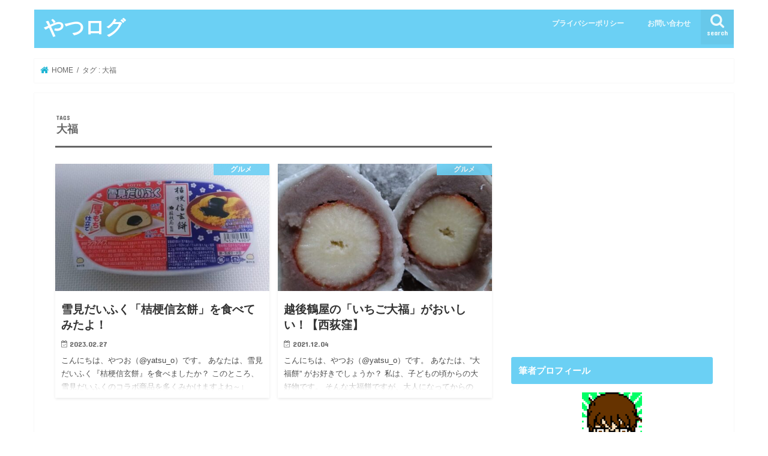

--- FILE ---
content_type: text/html; charset=UTF-8
request_url: https://hello820.com/tag/%E5%A4%A7%E7%A6%8F/
body_size: 17003
content:
<!doctype html>
<html lang="ja">

<head>
<meta charset="utf-8">
<meta http-equiv="X-UA-Compatible" content="IE=edge">
<title>大福 アーカイブ - やつログ</title>
<meta name="HandheldFriendly" content="True">
<meta name="MobileOptimized" content="320">
<meta name="viewport" content="width=device-width, initial-scale=1"/>

<link rel="apple-touch-icon" href="http://hello820.com/wp-content/uploads/2018/03/やつログ_アイコン.png"><link rel="icon" href="http://hello820.com/wp-content/uploads/2018/03/やつログ_アイコン.png">
<link rel="pingback" href="https://hello820.com/xmlrpc.php">

<!--[if IE]>
<link rel="shortcut icon" href="http://hello820.com/wp-content/uploads/2018/03/やつログ_アイコン.png"><![endif]-->

<!-- GAタグ -->
<script async src="https://www.googletagmanager.com/gtag/js?id=G-ZPVQ1RN7JG"></script>
<script>
  window.dataLayer = window.dataLayer || [];
  function gtag(){dataLayer.push(arguments);}
  gtag('js', new Date());

  gtag('config', 'G-ZPVQ1RN7JG');
</script>

<script async src="//pagead2.googlesyndication.com/pagead/js/adsbygoogle.js"></script>
<script>
     (adsbygoogle = window.adsbygoogle || []).push({
          google_ad_client: "ca-pub-8244901304989025",
          enable_page_level_ads: true
     });
</script>

<!-- Google tag (gtag.js) -->
<script async src="https://www.googletagmanager.com/gtag/js?id=G-ZPVQ1RN7JG"></script>
<script>
  window.dataLayer = window.dataLayer || [];
  function gtag(){dataLayer.push(arguments);}
  gtag('js', new Date());

  gtag('config', 'G-ZPVQ1RN7JG');
</script>

<!-- Global site tag (gtag.js) - Google Analytics -->
<script async src="https://www.googletagmanager.com/gtag/js?id=UA-111401123-1"></script>
<script>
  window.dataLayer = window.dataLayer || [];
  function gtag(){dataLayer.push(arguments);}
  gtag('js', new Date());

  gtag('config', 'UA-111401123-1');
</script>

<script src="//kitchen.juicer.cc/?color=W7vP1naICj0=" async></script>
<meta name='robots' content='index, follow, max-image-preview:large, max-snippet:-1, max-video-preview:-1' />

	<!-- This site is optimized with the Yoast SEO plugin v24.5 - https://yoast.com/wordpress/plugins/seo/ -->
	<link rel="canonical" href="https://hello820.com/tag/大福/" />
	<meta property="og:locale" content="ja_JP" />
	<meta property="og:type" content="article" />
	<meta property="og:title" content="大福 アーカイブ - やつログ" />
	<meta property="og:url" content="https://hello820.com/tag/大福/" />
	<meta property="og:site_name" content="やつログ" />
	<meta name="twitter:card" content="summary_large_image" />
	<script type="application/ld+json" class="yoast-schema-graph">{"@context":"https://schema.org","@graph":[{"@type":"CollectionPage","@id":"https://hello820.com/tag/%e5%a4%a7%e7%a6%8f/","url":"https://hello820.com/tag/%e5%a4%a7%e7%a6%8f/","name":"大福 アーカイブ - やつログ","isPartOf":{"@id":"https://hello820.com/#website"},"primaryImageOfPage":{"@id":"https://hello820.com/tag/%e5%a4%a7%e7%a6%8f/#primaryimage"},"image":{"@id":"https://hello820.com/tag/%e5%a4%a7%e7%a6%8f/#primaryimage"},"thumbnailUrl":"https://hello820.com/wp-content/uploads/2023/02/雪見だいふく桔梗信玄餅01.jpg","inLanguage":"ja"},{"@type":"ImageObject","inLanguage":"ja","@id":"https://hello820.com/tag/%e5%a4%a7%e7%a6%8f/#primaryimage","url":"https://hello820.com/wp-content/uploads/2023/02/雪見だいふく桔梗信玄餅01.jpg","contentUrl":"https://hello820.com/wp-content/uploads/2023/02/雪見だいふく桔梗信玄餅01.jpg","width":730,"height":440},{"@type":"WebSite","@id":"https://hello820.com/#website","url":"https://hello820.com/","name":"やつログ","description":"新しい発見を、あなたへ！","publisher":{"@id":"https://hello820.com/#/schema/person/20f593787964e6f67006a893cb189d7e"},"potentialAction":[{"@type":"SearchAction","target":{"@type":"EntryPoint","urlTemplate":"https://hello820.com/?s={search_term_string}"},"query-input":{"@type":"PropertyValueSpecification","valueRequired":true,"valueName":"search_term_string"}}],"inLanguage":"ja"},{"@type":["Person","Organization"],"@id":"https://hello820.com/#/schema/person/20f593787964e6f67006a893cb189d7e","name":"yatsuo","image":{"@type":"ImageObject","inLanguage":"ja","@id":"https://hello820.com/#/schema/person/image/","url":"https://hello820.com/wp-content/uploads/2018/05/yatsuo_01-e1525662104380.png","contentUrl":"https://hello820.com/wp-content/uploads/2018/05/yatsuo_01-e1525662104380.png","width":96,"height":96,"caption":"yatsuo"},"logo":{"@id":"https://hello820.com/#/schema/person/image/"},"description":"ニックネーム：yatsuo（やつお） 雑記ブロガー。趣味はドライブと読書、インターネットです。 空いた時間は「おいしいたべもの」「良い雑貨品」「おしゃれなファッション」を求めて日々、リサーチしてます。最新家電にも目がありません。"}]}</script>
	<!-- / Yoast SEO plugin. -->


<link rel='dns-prefetch' href='//ajax.googleapis.com' />
<link rel='dns-prefetch' href='//stats.wp.com' />
<link rel='dns-prefetch' href='//fonts.googleapis.com' />
<link rel='dns-prefetch' href='//maxcdn.bootstrapcdn.com' />
<link rel="alternate" type="application/rss+xml" title="やつログ &raquo; フィード" href="https://hello820.com/feed/" />
<link rel="alternate" type="application/rss+xml" title="やつログ &raquo; コメントフィード" href="https://hello820.com/comments/feed/" />
<script type="text/javascript" id="wpp-js" src="https://hello820.com/wp-content/plugins/wordpress-popular-posts/assets/js/wpp.min.js?ver=7.3.6" data-sampling="0" data-sampling-rate="100" data-api-url="https://hello820.com/wp-json/wordpress-popular-posts" data-post-id="0" data-token="c87a795279" data-lang="0" data-debug="0"></script>
<link rel="alternate" type="application/rss+xml" title="やつログ &raquo; 大福 タグのフィード" href="https://hello820.com/tag/%e5%a4%a7%e7%a6%8f/feed/" />
<script type="text/javascript">
/* <![CDATA[ */
window._wpemojiSettings = {"baseUrl":"https:\/\/s.w.org\/images\/core\/emoji\/15.0.3\/72x72\/","ext":".png","svgUrl":"https:\/\/s.w.org\/images\/core\/emoji\/15.0.3\/svg\/","svgExt":".svg","source":{"concatemoji":"https:\/\/hello820.com\/wp-includes\/js\/wp-emoji-release.min.js"}};
/*! This file is auto-generated */
!function(i,n){var o,s,e;function c(e){try{var t={supportTests:e,timestamp:(new Date).valueOf()};sessionStorage.setItem(o,JSON.stringify(t))}catch(e){}}function p(e,t,n){e.clearRect(0,0,e.canvas.width,e.canvas.height),e.fillText(t,0,0);var t=new Uint32Array(e.getImageData(0,0,e.canvas.width,e.canvas.height).data),r=(e.clearRect(0,0,e.canvas.width,e.canvas.height),e.fillText(n,0,0),new Uint32Array(e.getImageData(0,0,e.canvas.width,e.canvas.height).data));return t.every(function(e,t){return e===r[t]})}function u(e,t,n){switch(t){case"flag":return n(e,"\ud83c\udff3\ufe0f\u200d\u26a7\ufe0f","\ud83c\udff3\ufe0f\u200b\u26a7\ufe0f")?!1:!n(e,"\ud83c\uddfa\ud83c\uddf3","\ud83c\uddfa\u200b\ud83c\uddf3")&&!n(e,"\ud83c\udff4\udb40\udc67\udb40\udc62\udb40\udc65\udb40\udc6e\udb40\udc67\udb40\udc7f","\ud83c\udff4\u200b\udb40\udc67\u200b\udb40\udc62\u200b\udb40\udc65\u200b\udb40\udc6e\u200b\udb40\udc67\u200b\udb40\udc7f");case"emoji":return!n(e,"\ud83d\udc26\u200d\u2b1b","\ud83d\udc26\u200b\u2b1b")}return!1}function f(e,t,n){var r="undefined"!=typeof WorkerGlobalScope&&self instanceof WorkerGlobalScope?new OffscreenCanvas(300,150):i.createElement("canvas"),a=r.getContext("2d",{willReadFrequently:!0}),o=(a.textBaseline="top",a.font="600 32px Arial",{});return e.forEach(function(e){o[e]=t(a,e,n)}),o}function t(e){var t=i.createElement("script");t.src=e,t.defer=!0,i.head.appendChild(t)}"undefined"!=typeof Promise&&(o="wpEmojiSettingsSupports",s=["flag","emoji"],n.supports={everything:!0,everythingExceptFlag:!0},e=new Promise(function(e){i.addEventListener("DOMContentLoaded",e,{once:!0})}),new Promise(function(t){var n=function(){try{var e=JSON.parse(sessionStorage.getItem(o));if("object"==typeof e&&"number"==typeof e.timestamp&&(new Date).valueOf()<e.timestamp+604800&&"object"==typeof e.supportTests)return e.supportTests}catch(e){}return null}();if(!n){if("undefined"!=typeof Worker&&"undefined"!=typeof OffscreenCanvas&&"undefined"!=typeof URL&&URL.createObjectURL&&"undefined"!=typeof Blob)try{var e="postMessage("+f.toString()+"("+[JSON.stringify(s),u.toString(),p.toString()].join(",")+"));",r=new Blob([e],{type:"text/javascript"}),a=new Worker(URL.createObjectURL(r),{name:"wpTestEmojiSupports"});return void(a.onmessage=function(e){c(n=e.data),a.terminate(),t(n)})}catch(e){}c(n=f(s,u,p))}t(n)}).then(function(e){for(var t in e)n.supports[t]=e[t],n.supports.everything=n.supports.everything&&n.supports[t],"flag"!==t&&(n.supports.everythingExceptFlag=n.supports.everythingExceptFlag&&n.supports[t]);n.supports.everythingExceptFlag=n.supports.everythingExceptFlag&&!n.supports.flag,n.DOMReady=!1,n.readyCallback=function(){n.DOMReady=!0}}).then(function(){return e}).then(function(){var e;n.supports.everything||(n.readyCallback(),(e=n.source||{}).concatemoji?t(e.concatemoji):e.wpemoji&&e.twemoji&&(t(e.twemoji),t(e.wpemoji)))}))}((window,document),window._wpemojiSettings);
/* ]]> */
</script>
<style id='wp-emoji-styles-inline-css' type='text/css'>

	img.wp-smiley, img.emoji {
		display: inline !important;
		border: none !important;
		box-shadow: none !important;
		height: 1em !important;
		width: 1em !important;
		margin: 0 0.07em !important;
		vertical-align: -0.1em !important;
		background: none !important;
		padding: 0 !important;
	}
</style>
<link rel='stylesheet' id='wp-block-library-css' href='https://hello820.com/wp-includes/css/dist/block-library/style.min.css' type='text/css' media='all' />
<style id='rinkerg-gutenberg-rinker-style-inline-css' type='text/css'>
.wp-block-create-block-block{background-color:#21759b;color:#fff;padding:2px}

</style>
<link rel='stylesheet' id='mediaelement-css' href='https://hello820.com/wp-includes/js/mediaelement/mediaelementplayer-legacy.min.css' type='text/css' media='all' />
<link rel='stylesheet' id='wp-mediaelement-css' href='https://hello820.com/wp-includes/js/mediaelement/wp-mediaelement.min.css' type='text/css' media='all' />
<style id='jetpack-sharing-buttons-style-inline-css' type='text/css'>
.jetpack-sharing-buttons__services-list{display:flex;flex-direction:row;flex-wrap:wrap;gap:0;list-style-type:none;margin:5px;padding:0}.jetpack-sharing-buttons__services-list.has-small-icon-size{font-size:12px}.jetpack-sharing-buttons__services-list.has-normal-icon-size{font-size:16px}.jetpack-sharing-buttons__services-list.has-large-icon-size{font-size:24px}.jetpack-sharing-buttons__services-list.has-huge-icon-size{font-size:36px}@media print{.jetpack-sharing-buttons__services-list{display:none!important}}.editor-styles-wrapper .wp-block-jetpack-sharing-buttons{gap:0;padding-inline-start:0}ul.jetpack-sharing-buttons__services-list.has-background{padding:1.25em 2.375em}
</style>
<style id='classic-theme-styles-inline-css' type='text/css'>
/*! This file is auto-generated */
.wp-block-button__link{color:#fff;background-color:#32373c;border-radius:9999px;box-shadow:none;text-decoration:none;padding:calc(.667em + 2px) calc(1.333em + 2px);font-size:1.125em}.wp-block-file__button{background:#32373c;color:#fff;text-decoration:none}
</style>
<style id='global-styles-inline-css' type='text/css'>
body{--wp--preset--color--black: #000000;--wp--preset--color--cyan-bluish-gray: #abb8c3;--wp--preset--color--white: #ffffff;--wp--preset--color--pale-pink: #f78da7;--wp--preset--color--vivid-red: #cf2e2e;--wp--preset--color--luminous-vivid-orange: #ff6900;--wp--preset--color--luminous-vivid-amber: #fcb900;--wp--preset--color--light-green-cyan: #7bdcb5;--wp--preset--color--vivid-green-cyan: #00d084;--wp--preset--color--pale-cyan-blue: #8ed1fc;--wp--preset--color--vivid-cyan-blue: #0693e3;--wp--preset--color--vivid-purple: #9b51e0;--wp--preset--gradient--vivid-cyan-blue-to-vivid-purple: linear-gradient(135deg,rgba(6,147,227,1) 0%,rgb(155,81,224) 100%);--wp--preset--gradient--light-green-cyan-to-vivid-green-cyan: linear-gradient(135deg,rgb(122,220,180) 0%,rgb(0,208,130) 100%);--wp--preset--gradient--luminous-vivid-amber-to-luminous-vivid-orange: linear-gradient(135deg,rgba(252,185,0,1) 0%,rgba(255,105,0,1) 100%);--wp--preset--gradient--luminous-vivid-orange-to-vivid-red: linear-gradient(135deg,rgba(255,105,0,1) 0%,rgb(207,46,46) 100%);--wp--preset--gradient--very-light-gray-to-cyan-bluish-gray: linear-gradient(135deg,rgb(238,238,238) 0%,rgb(169,184,195) 100%);--wp--preset--gradient--cool-to-warm-spectrum: linear-gradient(135deg,rgb(74,234,220) 0%,rgb(151,120,209) 20%,rgb(207,42,186) 40%,rgb(238,44,130) 60%,rgb(251,105,98) 80%,rgb(254,248,76) 100%);--wp--preset--gradient--blush-light-purple: linear-gradient(135deg,rgb(255,206,236) 0%,rgb(152,150,240) 100%);--wp--preset--gradient--blush-bordeaux: linear-gradient(135deg,rgb(254,205,165) 0%,rgb(254,45,45) 50%,rgb(107,0,62) 100%);--wp--preset--gradient--luminous-dusk: linear-gradient(135deg,rgb(255,203,112) 0%,rgb(199,81,192) 50%,rgb(65,88,208) 100%);--wp--preset--gradient--pale-ocean: linear-gradient(135deg,rgb(255,245,203) 0%,rgb(182,227,212) 50%,rgb(51,167,181) 100%);--wp--preset--gradient--electric-grass: linear-gradient(135deg,rgb(202,248,128) 0%,rgb(113,206,126) 100%);--wp--preset--gradient--midnight: linear-gradient(135deg,rgb(2,3,129) 0%,rgb(40,116,252) 100%);--wp--preset--font-size--small: 13px;--wp--preset--font-size--medium: 20px;--wp--preset--font-size--large: 36px;--wp--preset--font-size--x-large: 42px;--wp--preset--spacing--20: 0.44rem;--wp--preset--spacing--30: 0.67rem;--wp--preset--spacing--40: 1rem;--wp--preset--spacing--50: 1.5rem;--wp--preset--spacing--60: 2.25rem;--wp--preset--spacing--70: 3.38rem;--wp--preset--spacing--80: 5.06rem;--wp--preset--shadow--natural: 6px 6px 9px rgba(0, 0, 0, 0.2);--wp--preset--shadow--deep: 12px 12px 50px rgba(0, 0, 0, 0.4);--wp--preset--shadow--sharp: 6px 6px 0px rgba(0, 0, 0, 0.2);--wp--preset--shadow--outlined: 6px 6px 0px -3px rgba(255, 255, 255, 1), 6px 6px rgba(0, 0, 0, 1);--wp--preset--shadow--crisp: 6px 6px 0px rgba(0, 0, 0, 1);}:where(.is-layout-flex){gap: 0.5em;}:where(.is-layout-grid){gap: 0.5em;}body .is-layout-flow > .alignleft{float: left;margin-inline-start: 0;margin-inline-end: 2em;}body .is-layout-flow > .alignright{float: right;margin-inline-start: 2em;margin-inline-end: 0;}body .is-layout-flow > .aligncenter{margin-left: auto !important;margin-right: auto !important;}body .is-layout-constrained > .alignleft{float: left;margin-inline-start: 0;margin-inline-end: 2em;}body .is-layout-constrained > .alignright{float: right;margin-inline-start: 2em;margin-inline-end: 0;}body .is-layout-constrained > .aligncenter{margin-left: auto !important;margin-right: auto !important;}body .is-layout-constrained > :where(:not(.alignleft):not(.alignright):not(.alignfull)){max-width: var(--wp--style--global--content-size);margin-left: auto !important;margin-right: auto !important;}body .is-layout-constrained > .alignwide{max-width: var(--wp--style--global--wide-size);}body .is-layout-flex{display: flex;}body .is-layout-flex{flex-wrap: wrap;align-items: center;}body .is-layout-flex > *{margin: 0;}body .is-layout-grid{display: grid;}body .is-layout-grid > *{margin: 0;}:where(.wp-block-columns.is-layout-flex){gap: 2em;}:where(.wp-block-columns.is-layout-grid){gap: 2em;}:where(.wp-block-post-template.is-layout-flex){gap: 1.25em;}:where(.wp-block-post-template.is-layout-grid){gap: 1.25em;}.has-black-color{color: var(--wp--preset--color--black) !important;}.has-cyan-bluish-gray-color{color: var(--wp--preset--color--cyan-bluish-gray) !important;}.has-white-color{color: var(--wp--preset--color--white) !important;}.has-pale-pink-color{color: var(--wp--preset--color--pale-pink) !important;}.has-vivid-red-color{color: var(--wp--preset--color--vivid-red) !important;}.has-luminous-vivid-orange-color{color: var(--wp--preset--color--luminous-vivid-orange) !important;}.has-luminous-vivid-amber-color{color: var(--wp--preset--color--luminous-vivid-amber) !important;}.has-light-green-cyan-color{color: var(--wp--preset--color--light-green-cyan) !important;}.has-vivid-green-cyan-color{color: var(--wp--preset--color--vivid-green-cyan) !important;}.has-pale-cyan-blue-color{color: var(--wp--preset--color--pale-cyan-blue) !important;}.has-vivid-cyan-blue-color{color: var(--wp--preset--color--vivid-cyan-blue) !important;}.has-vivid-purple-color{color: var(--wp--preset--color--vivid-purple) !important;}.has-black-background-color{background-color: var(--wp--preset--color--black) !important;}.has-cyan-bluish-gray-background-color{background-color: var(--wp--preset--color--cyan-bluish-gray) !important;}.has-white-background-color{background-color: var(--wp--preset--color--white) !important;}.has-pale-pink-background-color{background-color: var(--wp--preset--color--pale-pink) !important;}.has-vivid-red-background-color{background-color: var(--wp--preset--color--vivid-red) !important;}.has-luminous-vivid-orange-background-color{background-color: var(--wp--preset--color--luminous-vivid-orange) !important;}.has-luminous-vivid-amber-background-color{background-color: var(--wp--preset--color--luminous-vivid-amber) !important;}.has-light-green-cyan-background-color{background-color: var(--wp--preset--color--light-green-cyan) !important;}.has-vivid-green-cyan-background-color{background-color: var(--wp--preset--color--vivid-green-cyan) !important;}.has-pale-cyan-blue-background-color{background-color: var(--wp--preset--color--pale-cyan-blue) !important;}.has-vivid-cyan-blue-background-color{background-color: var(--wp--preset--color--vivid-cyan-blue) !important;}.has-vivid-purple-background-color{background-color: var(--wp--preset--color--vivid-purple) !important;}.has-black-border-color{border-color: var(--wp--preset--color--black) !important;}.has-cyan-bluish-gray-border-color{border-color: var(--wp--preset--color--cyan-bluish-gray) !important;}.has-white-border-color{border-color: var(--wp--preset--color--white) !important;}.has-pale-pink-border-color{border-color: var(--wp--preset--color--pale-pink) !important;}.has-vivid-red-border-color{border-color: var(--wp--preset--color--vivid-red) !important;}.has-luminous-vivid-orange-border-color{border-color: var(--wp--preset--color--luminous-vivid-orange) !important;}.has-luminous-vivid-amber-border-color{border-color: var(--wp--preset--color--luminous-vivid-amber) !important;}.has-light-green-cyan-border-color{border-color: var(--wp--preset--color--light-green-cyan) !important;}.has-vivid-green-cyan-border-color{border-color: var(--wp--preset--color--vivid-green-cyan) !important;}.has-pale-cyan-blue-border-color{border-color: var(--wp--preset--color--pale-cyan-blue) !important;}.has-vivid-cyan-blue-border-color{border-color: var(--wp--preset--color--vivid-cyan-blue) !important;}.has-vivid-purple-border-color{border-color: var(--wp--preset--color--vivid-purple) !important;}.has-vivid-cyan-blue-to-vivid-purple-gradient-background{background: var(--wp--preset--gradient--vivid-cyan-blue-to-vivid-purple) !important;}.has-light-green-cyan-to-vivid-green-cyan-gradient-background{background: var(--wp--preset--gradient--light-green-cyan-to-vivid-green-cyan) !important;}.has-luminous-vivid-amber-to-luminous-vivid-orange-gradient-background{background: var(--wp--preset--gradient--luminous-vivid-amber-to-luminous-vivid-orange) !important;}.has-luminous-vivid-orange-to-vivid-red-gradient-background{background: var(--wp--preset--gradient--luminous-vivid-orange-to-vivid-red) !important;}.has-very-light-gray-to-cyan-bluish-gray-gradient-background{background: var(--wp--preset--gradient--very-light-gray-to-cyan-bluish-gray) !important;}.has-cool-to-warm-spectrum-gradient-background{background: var(--wp--preset--gradient--cool-to-warm-spectrum) !important;}.has-blush-light-purple-gradient-background{background: var(--wp--preset--gradient--blush-light-purple) !important;}.has-blush-bordeaux-gradient-background{background: var(--wp--preset--gradient--blush-bordeaux) !important;}.has-luminous-dusk-gradient-background{background: var(--wp--preset--gradient--luminous-dusk) !important;}.has-pale-ocean-gradient-background{background: var(--wp--preset--gradient--pale-ocean) !important;}.has-electric-grass-gradient-background{background: var(--wp--preset--gradient--electric-grass) !important;}.has-midnight-gradient-background{background: var(--wp--preset--gradient--midnight) !important;}.has-small-font-size{font-size: var(--wp--preset--font-size--small) !important;}.has-medium-font-size{font-size: var(--wp--preset--font-size--medium) !important;}.has-large-font-size{font-size: var(--wp--preset--font-size--large) !important;}.has-x-large-font-size{font-size: var(--wp--preset--font-size--x-large) !important;}
.wp-block-navigation a:where(:not(.wp-element-button)){color: inherit;}
:where(.wp-block-post-template.is-layout-flex){gap: 1.25em;}:where(.wp-block-post-template.is-layout-grid){gap: 1.25em;}
:where(.wp-block-columns.is-layout-flex){gap: 2em;}:where(.wp-block-columns.is-layout-grid){gap: 2em;}
.wp-block-pullquote{font-size: 1.5em;line-height: 1.6;}
</style>
<link rel='stylesheet' id='contact-form-7-css' href='https://hello820.com/wp-content/plugins/contact-form-7/includes/css/styles.css' type='text/css' media='all' />
<link rel='stylesheet' id='sb-type-std-css' href='https://hello820.com/wp-content/plugins/speech-bubble/css/sb-type-std.css' type='text/css' media='all' />
<link rel='stylesheet' id='sb-type-fb-css' href='https://hello820.com/wp-content/plugins/speech-bubble/css/sb-type-fb.css' type='text/css' media='all' />
<link rel='stylesheet' id='sb-type-fb-flat-css' href='https://hello820.com/wp-content/plugins/speech-bubble/css/sb-type-fb-flat.css' type='text/css' media='all' />
<link rel='stylesheet' id='sb-type-ln-css' href='https://hello820.com/wp-content/plugins/speech-bubble/css/sb-type-ln.css' type='text/css' media='all' />
<link rel='stylesheet' id='sb-type-ln-flat-css' href='https://hello820.com/wp-content/plugins/speech-bubble/css/sb-type-ln-flat.css' type='text/css' media='all' />
<link rel='stylesheet' id='sb-type-pink-css' href='https://hello820.com/wp-content/plugins/speech-bubble/css/sb-type-pink.css' type='text/css' media='all' />
<link rel='stylesheet' id='sb-type-rtail-css' href='https://hello820.com/wp-content/plugins/speech-bubble/css/sb-type-rtail.css' type='text/css' media='all' />
<link rel='stylesheet' id='sb-type-drop-css' href='https://hello820.com/wp-content/plugins/speech-bubble/css/sb-type-drop.css' type='text/css' media='all' />
<link rel='stylesheet' id='sb-type-think-css' href='https://hello820.com/wp-content/plugins/speech-bubble/css/sb-type-think.css' type='text/css' media='all' />
<link rel='stylesheet' id='sb-no-br-css' href='https://hello820.com/wp-content/plugins/speech-bubble/css/sb-no-br.css' type='text/css' media='all' />
<link rel='stylesheet' id='toc-screen-css' href='https://hello820.com/wp-content/plugins/table-of-contents-plus/screen.min.css' type='text/css' media='all' />
<link rel='stylesheet' id='ppress-frontend-css' href='https://hello820.com/wp-content/plugins/wp-user-avatar/assets/css/frontend.min.css' type='text/css' media='all' />
<link rel='stylesheet' id='ppress-flatpickr-css' href='https://hello820.com/wp-content/plugins/wp-user-avatar/assets/flatpickr/flatpickr.min.css' type='text/css' media='all' />
<link rel='stylesheet' id='ppress-select2-css' href='https://hello820.com/wp-content/plugins/wp-user-avatar/assets/select2/select2.min.css' type='text/css' media='all' />
<link rel='stylesheet' id='wordpress-popular-posts-css-css' href='https://hello820.com/wp-content/plugins/wordpress-popular-posts/assets/css/wpp.css' type='text/css' media='all' />
<link rel='stylesheet' id='yyi_rinker_stylesheet-css' href='https://hello820.com/wp-content/plugins/yyi-rinker/css/style.css?v=1.11.1' type='text/css' media='all' />
<link rel='stylesheet' id='style-css' href='https://hello820.com/wp-content/themes/jstork/style.css' type='text/css' media='all' />
<link rel='stylesheet' id='child-style-css' href='https://hello820.com/wp-content/themes/jstork_custom/style.css' type='text/css' media='all' />
<link rel='stylesheet' id='slick-css' href='https://hello820.com/wp-content/themes/jstork/library/css/slick.css' type='text/css' media='all' />
<link rel='stylesheet' id='shortcode-css' href='https://hello820.com/wp-content/themes/jstork/library/css/shortcode.css' type='text/css' media='all' />
<link rel='stylesheet' id='gf_Concert-css' href='//fonts.googleapis.com/css?family=Concert+One' type='text/css' media='all' />
<link rel='stylesheet' id='gf_Lato-css' href='//fonts.googleapis.com/css?family=Lato' type='text/css' media='all' />
<link rel='stylesheet' id='fontawesome-css' href='//maxcdn.bootstrapcdn.com/font-awesome/4.7.0/css/font-awesome.min.css' type='text/css' media='all' />
<link rel='stylesheet' id='remodal-css' href='https://hello820.com/wp-content/themes/jstork/library/css/remodal.css' type='text/css' media='all' />
<link rel='stylesheet' id='animate-css' href='https://hello820.com/wp-content/themes/jstork/library/css/animate.min.css' type='text/css' media='all' />
<script type="text/javascript" src="//ajax.googleapis.com/ajax/libs/jquery/1.12.4/jquery.min.js" id="jquery-js"></script>
<script type="text/javascript" src="https://hello820.com/wp-content/plugins/wp-user-avatar/assets/flatpickr/flatpickr.min.js" id="ppress-flatpickr-js"></script>
<script type="text/javascript" src="https://hello820.com/wp-content/plugins/wp-user-avatar/assets/select2/select2.min.js" id="ppress-select2-js"></script>
<script type="text/javascript" src="https://hello820.com/wp-content/plugins/yyi-rinker/js/event-tracking.js?v=1.11.1" id="yyi_rinker_event_tracking_script-js"></script>
<link rel="https://api.w.org/" href="https://hello820.com/wp-json/" /><link rel="alternate" type="application/json" href="https://hello820.com/wp-json/wp/v2/tags/2512" /><link rel="EditURI" type="application/rsd+xml" title="RSD" href="https://hello820.com/xmlrpc.php?rsd" />

	<style>img#wpstats{display:none}</style>
		            <style id="wpp-loading-animation-styles">@-webkit-keyframes bgslide{from{background-position-x:0}to{background-position-x:-200%}}@keyframes bgslide{from{background-position-x:0}to{background-position-x:-200%}}.wpp-widget-block-placeholder,.wpp-shortcode-placeholder{margin:0 auto;width:60px;height:3px;background:#dd3737;background:linear-gradient(90deg,#dd3737 0%,#571313 10%,#dd3737 100%);background-size:200% auto;border-radius:3px;-webkit-animation:bgslide 1s infinite linear;animation:bgslide 1s infinite linear}</style>
            <style>
.yyi-rinker-images {
    display: flex;
    justify-content: center;
    align-items: center;
    position: relative;

}
div.yyi-rinker-image img.yyi-rinker-main-img.hidden {
    display: none;
}

.yyi-rinker-images-arrow {
    cursor: pointer;
    position: absolute;
    top: 50%;
    display: block;
    margin-top: -11px;
    opacity: 0.6;
    width: 22px;
}

.yyi-rinker-images-arrow-left{
    left: -10px;
}
.yyi-rinker-images-arrow-right{
    right: -10px;
}

.yyi-rinker-images-arrow-left.hidden {
    display: none;
}

.yyi-rinker-images-arrow-right.hidden {
    display: none;
}
div.yyi-rinker-contents.yyi-rinker-design-tate  div.yyi-rinker-box{
    flex-direction: column;
}

div.yyi-rinker-contents.yyi-rinker-design-slim div.yyi-rinker-box .yyi-rinker-links {
    flex-direction: column;
}

div.yyi-rinker-contents.yyi-rinker-design-slim div.yyi-rinker-info {
    width: 100%;
}

div.yyi-rinker-contents.yyi-rinker-design-slim .yyi-rinker-title {
    text-align: center;
}

div.yyi-rinker-contents.yyi-rinker-design-slim .yyi-rinker-links {
    text-align: center;
}
div.yyi-rinker-contents.yyi-rinker-design-slim .yyi-rinker-image {
    margin: auto;
}

div.yyi-rinker-contents.yyi-rinker-design-slim div.yyi-rinker-info ul.yyi-rinker-links li {
	align-self: stretch;
}
div.yyi-rinker-contents.yyi-rinker-design-slim div.yyi-rinker-box div.yyi-rinker-info {
	padding: 0;
}
div.yyi-rinker-contents.yyi-rinker-design-slim div.yyi-rinker-box {
	flex-direction: column;
	padding: 14px 5px 0;
}

.yyi-rinker-design-slim div.yyi-rinker-box div.yyi-rinker-info {
	text-align: center;
}

.yyi-rinker-design-slim div.price-box span.price {
	display: block;
}

div.yyi-rinker-contents.yyi-rinker-design-slim div.yyi-rinker-info div.yyi-rinker-title a{
	font-size:16px;
}

div.yyi-rinker-contents.yyi-rinker-design-slim ul.yyi-rinker-links li.amazonkindlelink:before,  div.yyi-rinker-contents.yyi-rinker-design-slim ul.yyi-rinker-links li.amazonlink:before,  div.yyi-rinker-contents.yyi-rinker-design-slim ul.yyi-rinker-links li.rakutenlink:before, div.yyi-rinker-contents.yyi-rinker-design-slim ul.yyi-rinker-links li.yahoolink:before, div.yyi-rinker-contents.yyi-rinker-design-slim ul.yyi-rinker-links li.mercarilink:before {
	font-size:12px;
}

div.yyi-rinker-contents.yyi-rinker-design-slim ul.yyi-rinker-links li a {
	font-size: 13px;
}
.entry-content ul.yyi-rinker-links li {
	padding: 0;
}

div.yyi-rinker-contents .yyi-rinker-attention.attention_desing_right_ribbon {
    width: 89px;
    height: 91px;
    position: absolute;
    top: -1px;
    right: -1px;
    left: auto;
    overflow: hidden;
}

div.yyi-rinker-contents .yyi-rinker-attention.attention_desing_right_ribbon span {
    display: inline-block;
    width: 146px;
    position: absolute;
    padding: 4px 0;
    left: -13px;
    top: 12px;
    text-align: center;
    font-size: 12px;
    line-height: 24px;
    -webkit-transform: rotate(45deg);
    transform: rotate(45deg);
    box-shadow: 0 1px 3px rgba(0, 0, 0, 0.2);
}

div.yyi-rinker-contents .yyi-rinker-attention.attention_desing_right_ribbon {
    background: none;
}
.yyi-rinker-attention.attention_desing_right_ribbon .yyi-rinker-attention-after,
.yyi-rinker-attention.attention_desing_right_ribbon .yyi-rinker-attention-before{
display:none;
}
div.yyi-rinker-use-right_ribbon div.yyi-rinker-title {
    margin-right: 2rem;
}

				</style><style type="text/css">
body{color: #666666;}
a, #breadcrumb li.bc_homelink a::before, .authorbox .author_sns li a::before{color: #1BB4D3;}
a:hover{color: #E69B9B;}
.article-footer .post-categories li a,.article-footer .tags a,.accordionBtn{  background: #1BB4D3;  border-color: #1BB4D3;}
.article-footer .tags a{color:#1BB4D3; background: none;}
.article-footer .post-categories li a:hover,.article-footer .tags a:hover,.accordionBtn.active{ background:#E69B9B;  border-color:#E69B9B;}
input[type="text"],input[type="password"],input[type="datetime"],input[type="datetime-local"],input[type="date"],input[type="month"],input[type="time"],input[type="week"],input[type="number"],input[type="email"],input[type="url"],input[type="search"],input[type="tel"],input[type="color"],select,textarea,.field { background-color: #ffffff;}
.header{color: #ffffff;}
.bgfull .header,.header.bg,.header #inner-header,.menu-sp{background: #6bd0f4;}
#logo a{color: #ffffff;}
#g_nav .nav li a,.nav_btn,.menu-sp a,.menu-sp a,.menu-sp > ul:after{color: #edf9fc;}
#logo a:hover,#g_nav .nav li a:hover,.nav_btn:hover{color:#eeeeee;}
@media only screen and (min-width: 768px) {
.nav > li > a:after{background: #eeeeee;}
.nav ul {background: #6bd0f4;}
#g_nav .nav li ul.sub-menu li a{color: #f7f7f7;}
}
@media only screen and (max-width: 1165px) {
.site_description{background: #6bd0f4; color: #ffffff;}
}
#inner-content, #breadcrumb, .entry-content blockquote:before, .entry-content blockquote:after{background: #ffffff}
.top-post-list .post-list:before{background: #1BB4D3;}
.widget li a:after{color: #1BB4D3;}
.entry-content h2,.widgettitle,.accordion::before{background: #6bd0f4; color: #ffffff;}
.entry-content h3{border-color: #6bd0f4;}
.h_boader .entry-content h2{border-color: #6bd0f4; color: #666666;}
.h_balloon .entry-content h2:after{border-top-color: #6bd0f4;}
.entry-content ul li:before{ background: #6bd0f4;}
.entry-content ol li:before{ background: #6bd0f4;}
.post-list-card .post-list .eyecatch .cat-name,.top-post-list .post-list .eyecatch .cat-name,.byline .cat-name,.single .authorbox .author-newpost li .cat-name,.related-box li .cat-name,.carouselwrap .cat-name,.eyecatch .cat-name{background: #6bd0f4; color:  #ffffff;}
ul.wpp-list li a:before{background: #6bd0f4; color: #ffffff;}
.readmore a{border:1px solid #1BB4D3;color:#1BB4D3;}
.readmore a:hover{background:#1BB4D3;color:#fff;}
.btn-wrap a{background: #1BB4D3;border: 1px solid #1BB4D3;}
.btn-wrap a:hover{background: #E69B9B;border-color: #E69B9B;}
.btn-wrap.simple a{border:1px solid #1BB4D3;color:#1BB4D3;}
.btn-wrap.simple a:hover{background:#1BB4D3;}
.blue-btn, .comment-reply-link, #submit { background-color: #1BB4D3; }
.blue-btn:hover, .comment-reply-link:hover, #submit:hover, .blue-btn:focus, .comment-reply-link:focus, #submit:focus {background-color: #E69B9B; }
#sidebar1{color: #666666;}
.widget:not(.widget_text) a{color:#666666;}
.widget:not(.widget_text) a:hover{color:#999999;}
.bgfull #footer-top,#footer-top .inner,.cta-inner{background-color: #6bd0f4; color: #ffffff;}
.footer a,#footer-top a{color: #f7f7f7;}
#footer-top .widgettitle{color: #ffffff;}
.bgfull .footer,.footer.bg,.footer .inner {background-color: #6bd0f4;color: #ffffff;}
.footer-links li a:before{ color: #6bd0f4;}
.pagination a, .pagination span,.page-links a{border-color: #1BB4D3; color: #1BB4D3;}
.pagination .current,.pagination .current:hover,.page-links ul > li > span{background-color: #1BB4D3; border-color: #1BB4D3;}
.pagination a:hover, .pagination a:focus,.page-links a:hover, .page-links a:focus{background-color: #1BB4D3; color: #fff;}
</style>
<noscript><style>.lazyload[data-src]{display:none !important;}</style></noscript><style>.lazyload{background-image:none !important;}.lazyload:before{background-image:none !important;}</style><style type="text/css" id="custom-background-css">
body.custom-background { background-color: #ffffff; }
</style>
	<link rel="icon" href="https://hello820.com/wp-content/uploads/2018/03/cropped-_ロゴ-32x32.png" sizes="32x32" />
<link rel="icon" href="https://hello820.com/wp-content/uploads/2018/03/cropped-_ロゴ-192x192.png" sizes="192x192" />
<link rel="apple-touch-icon" href="https://hello820.com/wp-content/uploads/2018/03/cropped-_ロゴ-180x180.png" />
<meta name="msapplication-TileImage" content="https://hello820.com/wp-content/uploads/2018/03/cropped-_ロゴ-270x270.png" />
<style id="sccss">/* カスタム CSS をここに入力してください */
/* カエレバ用CSSサンプル */
.kaerebalink-box,
.booklink-box,
.pochireba{
background: #f9f9f9;
margin: 1em 0;
padding: 1em;
min-height: 160px;
border: 5px #eee solid;
border-radius: 0.5em;
-webkit-box-shadow: 0 0 25px #f1f1f1 inset;
-moz-box-shadow: 0 0 25px #ddd inset;
-o-box-shadow: 0 0 25px #f1f1f1 inset;
box-shadow: 0 0 25px #f1f1f1 inset;
}
.kaerebalink-image,
.booklink-image,
.pochireba img{
width:30%;
float:left;
margin:0 1em 0 0;
text-align: center;
}
.kaerebalink-name a,
.booklink-name a,
.pochi_name a{
font-weight:bold;
font-size:1.2em;
}
.pochi_name a{
margin-bottom: 0.8em;
display: block;
}
.kaerebalink-powered-date,
.kaerebalink-detail,
.booklink-powered-date,
.booklink-detail,
.pochi_seller,
.pochi_time,
.pochi_post{
font-size:0.6em;
}
.kaerebalink-link1,
.booklink-link2{
margin-top:0.5em;
}
.kaerebalink-link1 div,
.booklink-link2 div{
display: inline-block!important;
font-size:0.8em!important;
margin-right:0.2em!important;
}
.kaerebalink-link1 div a,
.booklink-link2 div a{
display: block;
width: 12em;
text-align: center;
font-size: 1.3em;
background: #888;
color: #fff;
border-bottom: 5px #777 solid;
border-radius: 0.3em;
padding: 0.2em 0.7em;
text-decoration: none;
margin: 0 0.2em 0.7em 0;
line-height: 1.8;
}
.kaerebalink-link1 div a:hover,
.booklink-link2 div a:hover{
border-bottom-width: 3px;
color:#fff;
text-decoration: none;
position: relative;
bottom: -2px;
opacity: 0.6; 
filter: alpha(opacity=60);
}

.booklink-link2 .shoplinkamazon a,
.booklink-link2 .shoplinkkindle a,
.kaerebalink-link1 .shoplinkamazon a{
background: #E47911;
border-bottom-color: #C26A15;
}
.booklink-link2 .shoplinkrakuten a,
.kaerebalink-link1 .shoplinkrakuten a{
background: #bf0000;
border-bottom-color: #800000;
}
.booklink-link2 .shoplinkyahoo a,
.kaerebalink-link1 .shoplinkyahoo a{
background: #7B6696;
border-bottom-color: #3B3049;
}

.kaerebalink-link1 div a img{
margin:0;
}
.pochireba-footer,.booklink-footer{
clear:left;
}
@media screen and (max-width: 640px){
.kaerebalink-box,.booklink-box,.pochireba{
min-height:100px;
}
}</style></head>

<body class="archive tag tag-2512 custom-background bgnormal pannavi_on h_default sidebarright date_on">
	<div id="container">

<header class="header animated fadeIn " role="banner">
<div id="inner-header" class="wrap cf">
<div id="logo" class="gf ">
<p class="h1 text"><a href="https://hello820.com">やつログ</a></p>
</div>

<a href="#searchbox" data-remodal-target="searchbox" class="nav_btn search_btn"><span class="text gf">search</span></a>

<nav id="g_nav" role="navigation">
<ul id="menu-%e3%83%88%e3%83%83%e3%83%97%e3%83%a1%e3%83%8b%e3%83%a5%e3%83%bc" class="nav top-nav cf"><li id="menu-item-3030" class="menu-item menu-item-type-post_type menu-item-object-page menu-item-3030"><a target="_blank" rel="noopener" href="https://hello820.com/privacy_policy/">プライバシーポリシー</a></li>
<li id="menu-item-867" class="menu-item menu-item-type-post_type menu-item-object-page menu-item-867"><a target="_blank" rel="noopener" href="https://hello820.com/contact_form/">お問い合わせ</a></li>
</ul></nav>

<a href="#spnavi" data-remodal-target="spnavi" class="nav_btn"><span class="text gf">menu</span></a>



</div>
</header>

<div class="remodal" data-remodal-id="spnavi" data-remodal-options="hashTracking:false">
<button data-remodal-action="close" class="remodal-close"><span class="text gf">CLOSE</span></button>
<div id="text-4" class="widget widget_text"><h4 class="widgettitle"><span>新しい発見を、あなたへ！</span></h4>			<div class="textwidget"><p>当サイト管理人『YATSUO[やつお]』です！<br />
『Chromebook』『時短』『健康』『ファッション』『グルメ』など、多方面に興味があります！<br />
シンプルでわかりやすいブログを目指していますので、よろしくお願いします！</p>
<p><strong>新しい発見を、あなたへ！</strong></p>
</div>
		</div><div id="search-6" class="widget widget_search"><form role="search" method="get" id="searchform" class="searchform cf" action="https://hello820.com/" >
		<input type="search" placeholder="検索する" value="" name="s" id="s" />
		<button type="submit" id="searchsubmit" ><i class="fa fa-search"></i></button>
		</form></div><div id="text-30" class="widget widget_text">			<div class="textwidget"><p>Twitterのフォロー、よろしくお願いします！<br />
<a class="twitter-follow-button" href="https://twitter.com/yatsu_o?ref_src=twsrc%5Etfw" data-size="large" data-show-screen-name="false" data-show-count="false">Follow @yatsu_o</a><script async="" src="https://platform.twitter.com/widgets.js" charset="utf-8"></script></p>
<p>YouTubeはじめました！チャンネル登録お願いします！<br />
<script src="https://apis.google.com/js/platform.js"></script></p>
<div class="g-ytsubscribe" data-channelid="UC8ynLU6HP9mNH-aLvglmexw" data-layout="full" data-count="default"></div>
<p><a href="https://hello820.com/privacy_policy/">プライバシーポリシーはこちら。</a></p>
</div>
		</div><button data-remodal-action="close" class="remodal-close"><span class="text gf">CLOSE</span></button>
</div>




<div class="remodal searchbox" data-remodal-id="searchbox" data-remodal-options="hashTracking:false">
<div class="search cf"><dl><dt>キーワードで記事を検索</dt><dd><form role="search" method="get" id="searchform" class="searchform cf" action="https://hello820.com/" >
		<input type="search" placeholder="検索する" value="" name="s" id="s" />
		<button type="submit" id="searchsubmit" ><i class="fa fa-search"></i></button>
		</form></dd></dl></div>
<button data-remodal-action="close" class="remodal-close"><span class="text gf">CLOSE</span></button>
</div>






<div id="breadcrumb" class="breadcrumb inner wrap cf"><ul itemscope itemtype="http://schema.org/BreadcrumbList"><li itemprop="itemListElement" itemscope itemtype="http://schema.org/ListItem" class="bc_homelink"><a itemprop="item" href="https://hello820.com/"><span itemprop="name"> HOME</span></a><meta itemprop="position" content="1" /></li><li itemprop="itemListElement" itemscope itemtype="http://schema.org/ListItem"><span itemprop="name">タグ : 大福</span><meta itemprop="position" content="2" /></li></ul></div><div id="content">
<div id="inner-content" class="wrap cf">
<main id="main" class="m-all t-all d-5of7 cf" role="main">
<div class="archivettl">
<h1 class="archive-title ttl-tags h2">
大福</h1>
</div>

		<div class="post-list-card cf">


<article class="post-list cf animated fadeIn post-15202 post type-post status-publish format-standard has-post-thumbnail category-18 tag-2867 tag-331 tag-2512 article cf" role="article">
<a href="https://hello820.com/2023/02/27/i-tried-eating-a-yukimi-daifuku-kikyo-shingen-mochi/" rel="bookmark" title="雪見だいふく「桔梗信玄餅」を食べてみたよ！">


<figure class="eyecatch">
<img width="486" height="290" src="https://hello820.com/wp-content/uploads/2023/02/雪見だいふく桔梗信玄餅01-486x290.jpg" class="attachment-home-thum size-home-thum wp-post-image" alt="" decoding="async" fetchpriority="high" /><span class="cat-name cat-id-18">グルメ</span>
</figure>

<section class="entry-content cf">
<h1 class="h2 entry-title">雪見だいふく「桔梗信玄餅」を食べてみたよ！</h1>

<p class="byline entry-meta vcard">
<span class="date gf updated">2023.02.27</span>
<span class="writer name author"><span class="fn">yatsuo</span></span>
</p>

<div class="description"><p>こんにちは、やつお（@yatsu_o）です。 あなたは、雪見だいふく『桔梗信玄餅』を食べましたか？ このところ、雪見だいふくのコラボ商品を多くみかけますよね～↓ &#x25b6;「雪見だいふくみたいなパン」を食べてみたよ&#8230;</p>
</div>

</section>
</a>
</article>


<article class="post-list cf animated fadeIn post-11804 post type-post status-publish format-standard has-post-thumbnail category-18 tag-2354 tag-2512 tag-2511 article cf" role="article">
<a href="https://hello820.com/2021/12/04/nishiogi_echigo-tsuruya/" rel="bookmark" title="越後鶴屋の「いちご大福」がおいしい！【西荻窪】">


<figure class="eyecatch">
<img width="486" height="290" src="[data-uri]" class="attachment-home-thum size-home-thum wp-post-image lazyload" alt="" decoding="async" data-src="https://hello820.com/wp-content/uploads/2021/12/越後鶴屋_いちご大福-486x290.jpg" data-eio-rwidth="486" data-eio-rheight="290" /><noscript><img width="486" height="290" src="https://hello820.com/wp-content/uploads/2021/12/越後鶴屋_いちご大福-486x290.jpg" class="attachment-home-thum size-home-thum wp-post-image" alt="" decoding="async" data-eio="l" /></noscript><span class="cat-name cat-id-18">グルメ</span>
</figure>

<section class="entry-content cf">
<h1 class="h2 entry-title">越後鶴屋の「いちご大福」がおいしい！【西荻窪】</h1>

<p class="byline entry-meta vcard">
<span class="date gf updated">2021.12.04</span>
<span class="writer name author"><span class="fn">yatsuo</span></span>
</p>

<div class="description"><p>こんにちは、やつお（@yatsu_o）です。 あなたは、&#8221;大福餅&#8221; がお好きでしょうか？ 私は、子どもの頃からの大好物です。 そんな大福餅ですが、大人になってからの &#8220;お気に入りのお店&#8230;</p>
</div>

</section>
</a>
</article>



</div>
	
<nav class="pagination cf"></nav>

</main>
<div id="sidebar1" class="sidebar m-all t-all d-2of7 cf" role="complementary">

<div id="text-22" class="widget widget_text">			<div class="textwidget"><p><script async src="https://pagead2.googlesyndication.com/pagead/js/adsbygoogle.js"></script><br />
<!-- ラージスカイスクレイパー --><br />
<ins class="adsbygoogle" style="display: block;" data-ad-client="ca-pub-8244901304989025" data-ad-slot="3471304246" data-ad-format="auto"></ins><br />
<script>
     (adsbygoogle = window.adsbygoogle || []).push({});
</script></p>
</div>
		</div><div id="text-5" class="widget widget_text"><h4 class="widgettitle"><span>筆者プロフィール</span></h4>			<div class="textwidget"><p><img decoding="async" class="wp-image-874 aligncenter lazyload" src="[data-uri]" alt="" width="100" height="100" data-src="https://hello820.com/wp-content/uploads/2018/05/yatsuo_72.png" data-eio-rwidth="72" data-eio-rheight="72" /><noscript><img decoding="async" class="wp-image-874 aligncenter" src="https://hello820.com/wp-content/uploads/2018/05/yatsuo_72.png" alt="" width="100" height="100" data-eio="l" /></noscript></p>
<p>ニックネーム：YATSUO【やつお】</p>
<p>ブログ記事の執筆、YouTube動画の投稿、Twitter、キャンプ、読書、ショッピング、映画鑑賞、ゲーム、インターネットetc…と趣味の幅が広め。</p>
<p>現在は主に『テック』『グルメ』『時短』『voicyを聴いて得た気づき』『健康』をメインに情報発信中。</p>
<p><a href="http://feeds.feedburner.com/hello820/feed" rel="alternate" type="application/rss+xml"><img decoding="async" style="vertical-align: middle; border: 0;" src="[data-uri]" alt="" data-src="//feedburner.google.com/fb/images/pub/feed-icon32x32.png" class="lazyload" /><noscript><img decoding="async" style="vertical-align: middle; border: 0;" src="//feedburner.google.com/fb/images/pub/feed-icon32x32.png" alt="" data-eio="l" /></noscript></a> <a href="http://feeds.feedburner.com/hello820/feed" rel="alternate" type="application/rss+xml">RSSリーダーで購読する</a></p>
<p><a class="twitter-timeline" href="https://twitter.com/yatsu_o?ref_src=twsrc%5Etfw" data-width="400" data-height="400" data-theme="light">Tweets by yatsu_o</a> <script async src="https://platform.twitter.com/widgets.js" charset="utf-8"></script></p>
<p><a class="twitter-follow-button" href="https://twitter.com/yatsu_o?ref_src=twsrc%5Etfw" data-size="large" data-show-count="false">Follow @yatsu_o</a><script async src="https://platform.twitter.com/widgets.js" charset="utf-8"></script></p>
<p>YouTubeはじめました！<br />
チャンネル登録よろしくお願いします！</p>
<p><script src="https://apis.google.com/js/platform.js"></script></p>
<div class="g-ytsubscribe" data-channelid="UC8ynLU6HP9mNH-aLvglmexw" data-layout="full" data-count="default"></div>
<div data-channelid="UC8ynLU6HP9mNH-aLvglmexw" data-layout="full" data-count="default"></div>
<div data-channelid="UC8ynLU6HP9mNH-aLvglmexw" data-layout="full" data-count="default"></div>
</div>
		</div><div id="search-8" class="widget widget_search"><h4 class="widgettitle"><span>記事検索</span></h4><form role="search" method="get" id="searchform" class="searchform cf" action="https://hello820.com/" >
		<input type="search" placeholder="検索する" value="" name="s" id="s" />
		<button type="submit" id="searchsubmit" ><i class="fa fa-search"></i></button>
		</form></div><div id="categories-3" class="widget widget_categories"><h4 class="widgettitle"><span>カテゴリー検索 [スクロールできます]</span></h4><form action="https://hello820.com" method="get"><label class="screen-reader-text" for="cat">カテゴリー検索 [スクロールできます]</label><select  name='cat' id='cat' class='postform'>
	<option value='-1'>カテゴリーを選択</option>
	<option class="level-0" value="90">100均&nbsp;&nbsp;(45)</option>
	<option class="level-0" value="2678">3COINS&nbsp;&nbsp;(6)</option>
	<option class="level-0" value="183">Amazon&nbsp;&nbsp;(34)</option>
	<option class="level-0" value="2106">Chromebook&nbsp;&nbsp;(21)</option>
	<option class="level-0" value="92">gmail&nbsp;&nbsp;(1)</option>
	<option class="level-0" value="784">Google&nbsp;&nbsp;(9)</option>
	<option class="level-0" value="357">iPad&nbsp;&nbsp;(6)</option>
	<option class="level-0" value="892">PC周辺機器&nbsp;&nbsp;(23)</option>
	<option class="level-0" value="2886">Standard Products&nbsp;&nbsp;(4)</option>
	<option class="level-0" value="2884">THREEPPY&nbsp;&nbsp;(3)</option>
	<option class="level-0" value="365">twitter&nbsp;&nbsp;(15)</option>
	<option class="level-0" value="2630">Voicy&nbsp;&nbsp;(52)</option>
	<option class="level-0" value="234">VR&nbsp;&nbsp;(1)</option>
	<option class="level-0" value="580">おつまみ&nbsp;&nbsp;(7)</option>
	<option class="level-0" value="224">お土産&nbsp;&nbsp;(2)</option>
	<option class="level-0" value="762">お得情報&nbsp;&nbsp;(3)</option>
	<option class="level-0" value="1673">お知らせ&nbsp;&nbsp;(1)</option>
	<option class="level-0" value="553">お風呂グッズ&nbsp;&nbsp;(3)</option>
	<option class="level-0" value="242">くつ&nbsp;&nbsp;(1)</option>
	<option class="level-0" value="20">たべもの&nbsp;&nbsp;(13)</option>
	<option class="level-0" value="210">のみもの&nbsp;&nbsp;(3)</option>
	<option class="level-0" value="190">まとめ&nbsp;&nbsp;(1)</option>
	<option class="level-0" value="1611">アウトドア&nbsp;&nbsp;(39)</option>
	<option class="level-0" value="538">アプリ&nbsp;&nbsp;(17)</option>
	<option class="level-0" value="3009">アート&nbsp;&nbsp;(1)</option>
	<option class="level-0" value="2447">イオン&nbsp;&nbsp;(9)</option>
	<option class="level-0" value="886">イケア&nbsp;&nbsp;(8)</option>
	<option class="level-0" value="121">イベント&nbsp;&nbsp;(7)</option>
	<option class="level-0" value="1013">インスタント食品&nbsp;&nbsp;(3)</option>
	<option class="level-0" value="2998">オーケー&nbsp;&nbsp;(2)</option>
	<option class="level-0" value="2360">カルディ&nbsp;&nbsp;(3)</option>
	<option class="level-0" value="1017">カー用品&nbsp;&nbsp;(10)</option>
	<option class="level-0" value="2107">ガジェット&nbsp;&nbsp;(4)</option>
	<option class="level-0" value="744">クリーニング&nbsp;&nbsp;(3)</option>
	<option class="level-0" value="18">グルメ&nbsp;&nbsp;(184)</option>
	<option class="level-0" value="724">ゲーム&nbsp;&nbsp;(20)</option>
	<option class="level-0" value="879">コストコ&nbsp;&nbsp;(72)</option>
	<option class="level-0" value="755">コンビニ&nbsp;&nbsp;(17)</option>
	<option class="level-0" value="582">コーヒー&nbsp;&nbsp;(9)</option>
	<option class="level-0" value="1183">サブスク&nbsp;&nbsp;(3)</option>
	<option class="level-0" value="193">ショップ&nbsp;&nbsp;(1)</option>
	<option class="level-0" value="145">ストレスケア&nbsp;&nbsp;(4)</option>
	<option class="level-0" value="216">ダイエット&nbsp;&nbsp;(8)</option>
	<option class="level-0" value="101">テーマパーク&nbsp;&nbsp;(1)</option>
	<option class="level-0" value="1714">トラブル&nbsp;&nbsp;(50)</option>
	<option class="level-0" value="989">トラブル解消&nbsp;&nbsp;(1)</option>
	<option class="level-0" value="2736">ニトリ&nbsp;&nbsp;(4)</option>
	<option class="level-0" value="1409">ニュース&nbsp;&nbsp;(83)</option>
	<option class="level-0" value="174">ノマド&nbsp;&nbsp;(2)</option>
	<option class="level-0" value="373">パン&nbsp;&nbsp;(1)</option>
	<option class="level-0" value="315">ファッション&nbsp;&nbsp;(34)</option>
	<option class="level-0" value="314">ファッション小物&nbsp;&nbsp;(3)</option>
	<option class="level-0" value="1109">ブログ&nbsp;&nbsp;(28)</option>
	<option class="level-0" value="243">プラネタリウム&nbsp;&nbsp;(1)</option>
	<option class="level-0" value="291">プレゼント&nbsp;&nbsp;(13)</option>
	<option class="level-0" value="1186">ヘアケア&nbsp;&nbsp;(1)</option>
	<option class="level-0" value="1710">ヤオコー&nbsp;&nbsp;(9)</option>
	<option class="level-0" value="130">ラーメン&nbsp;&nbsp;(1)</option>
	<option class="level-0" value="2787">レトロ&nbsp;&nbsp;(1)</option>
	<option class="level-0" value="5">レビュー&nbsp;&nbsp;(11)</option>
	<option class="level-0" value="924">ワークマン&nbsp;&nbsp;(13)</option>
	<option class="level-0" value="182">休憩スペース&nbsp;&nbsp;(2)</option>
	<option class="level-0" value="11">健康&nbsp;&nbsp;(201)</option>
	<option class="level-0" value="12">備忘録&nbsp;&nbsp;(87)</option>
	<option class="level-0" value="2390">効率化&nbsp;&nbsp;(24)</option>
	<option class="level-0" value="3011">北欧&nbsp;&nbsp;(1)</option>
	<option class="level-0" value="556">口腔衛生&nbsp;&nbsp;(2)</option>
	<option class="level-0" value="1019">宅配サービス&nbsp;&nbsp;(2)</option>
	<option class="level-0" value="833">家事&nbsp;&nbsp;(16)</option>
	<option class="level-0" value="906">家具&nbsp;&nbsp;(12)</option>
	<option class="level-0" value="6">家電&nbsp;&nbsp;(43)</option>
	<option class="level-0" value="761">手順&nbsp;&nbsp;(34)</option>
	<option class="level-0" value="2191">持論&nbsp;&nbsp;(66)</option>
	<option class="level-0" value="826">文房具&nbsp;&nbsp;(5)</option>
	<option class="level-0" value="697">料理&nbsp;&nbsp;(32)</option>
	<option class="level-0" value="1305">映画&nbsp;&nbsp;(11)</option>
	<option class="level-0" value="974">時短&nbsp;&nbsp;(3)</option>
	<option class="level-0" value="450">暑中見舞い&nbsp;&nbsp;(1)</option>
	<option class="level-0" value="434">書評&nbsp;&nbsp;(65)</option>
	<option class="level-0" value="775">期間限定&nbsp;&nbsp;(1)</option>
	<option class="level-0" value="1">未分類&nbsp;&nbsp;(1)</option>
	<option class="level-0" value="2648">植物&nbsp;&nbsp;(3)</option>
	<option class="level-0" value="1599">業務スーパー&nbsp;&nbsp;(9)</option>
	<option class="level-0" value="13">気になる&nbsp;&nbsp;(10)</option>
	<option class="level-0" value="1534">災害&nbsp;&nbsp;(12)</option>
	<option class="level-0" value="2174">無印良品&nbsp;&nbsp;(26)</option>
	<option class="level-0" value="274">白髪染め&nbsp;&nbsp;(1)</option>
	<option class="level-0" value="514">眼鏡&nbsp;&nbsp;(1)</option>
	<option class="level-0" value="1501">節約&nbsp;&nbsp;(7)</option>
	<option class="level-0" value="2159">美容&nbsp;&nbsp;(20)</option>
	<option class="level-0" value="282">腰痛&nbsp;&nbsp;(1)</option>
	<option class="level-0" value="442">自転車&nbsp;&nbsp;(4)</option>
	<option class="level-0" value="1760">西友&nbsp;&nbsp;(5)</option>
	<option class="level-0" value="100">観光&nbsp;&nbsp;(22)</option>
	<option class="level-0" value="506">調味料&nbsp;&nbsp;(6)</option>
	<option class="level-0" value="568">調理器具&nbsp;&nbsp;(6)</option>
	<option class="level-0" value="2165">雑学&nbsp;&nbsp;(57)</option>
	<option class="level-0" value="8">雑貨&nbsp;&nbsp;(61)</option>
	<option class="level-0" value="733">食器&nbsp;&nbsp;(3)</option>
	<option class="level-0" value="398">魚介類&nbsp;&nbsp;(2)</option>
	<option class="level-0" value="542">麺類&nbsp;&nbsp;(3)</option>
</select>
</form><script type="text/javascript">
/* <![CDATA[ */

(function() {
	var dropdown = document.getElementById( "cat" );
	function onCatChange() {
		if ( dropdown.options[ dropdown.selectedIndex ].value > 0 ) {
			dropdown.parentNode.submit();
		}
	}
	dropdown.onchange = onCatChange;
})();

/* ]]> */
</script>
</div>


</div></div>
</div>

<footer id="footer" class="footer wow animated fadeIn" role="contentinfo">
	<div id="inner-footer" class="inner wrap cf">

	
		<div id="footer-top" class="cf">
	
											
								
							
		</div>

		
	
		<div id="footer-bottom">
						<p class="source-org copyright">&copy;Copyright2026 <a href="https://hello820.com/" rel="nofollow">やつログ</a>.All Rights Reserved.</p>
		</div>
	</div>
</footer>
</div>
<div id="page-top">
	<a href="#header" class="pt-button" title="ページトップへ"></a>
</div>

<script>
	jQuery(document).ready(function($) {
		$(function() {
		    var showFlag = false;
		    var topBtn = $('#page-top');
		    var showFlag = false;
		
		    $(window).scroll(function () {
		        if ($(this).scrollTop() > 400) {
		            if (showFlag == false) {
		                showFlag = true;
		                topBtn.stop().addClass('pt-active');
		            }
		        } else {
		            if (showFlag) {
		                showFlag = false;
		                topBtn.stop().removeClass('pt-active');
		            }
		        }
		    });
		    // smooth scroll
		    topBtn.click(function () {
		        $('body,html').animate({
		            scrollTop: 0
		        }, 500);
		        return false;
		    });
		});
	  loadGravatars();
	});
</script>
<script>
$(function(){
	$(".widget_categories li, .widget_nav_menu li").has("ul").toggleClass("accordionMenu");
	$(".widget ul.children , .widget ul.sub-menu").after("<span class='accordionBtn'></span>");
	$(".widget ul.children , .widget ul.sub-menu").hide();
	$("ul .accordionBtn").on("click", function() {
		$(this).prev("ul").slideToggle();
		$(this).toggleClass("active");
	});
});
</script><script type="text/javascript" id="eio-lazy-load-js-before">
/* <![CDATA[ */
var eio_lazy_vars = {"exactdn_domain":"","skip_autoscale":0,"threshold":0,"use_dpr":1};
/* ]]> */
</script>
<script type="text/javascript" src="https://hello820.com/wp-content/plugins/ewww-image-optimizer/includes/lazysizes.min.js" id="eio-lazy-load-js" async="async" data-wp-strategy="async"></script>
<script type="text/javascript" src="https://hello820.com/wp-includes/js/dist/vendor/wp-polyfill-inert.min.js" id="wp-polyfill-inert-js"></script>
<script type="text/javascript" src="https://hello820.com/wp-includes/js/dist/vendor/regenerator-runtime.min.js" id="regenerator-runtime-js"></script>
<script type="text/javascript" src="https://hello820.com/wp-includes/js/dist/vendor/wp-polyfill.min.js" id="wp-polyfill-js"></script>
<script type="text/javascript" src="https://hello820.com/wp-includes/js/dist/hooks.min.js" id="wp-hooks-js"></script>
<script type="text/javascript" src="https://hello820.com/wp-includes/js/dist/i18n.min.js" id="wp-i18n-js"></script>
<script type="text/javascript" id="wp-i18n-js-after">
/* <![CDATA[ */
wp.i18n.setLocaleData( { 'text direction\u0004ltr': [ 'ltr' ] } );
/* ]]> */
</script>
<script type="text/javascript" src="https://hello820.com/wp-content/plugins/contact-form-7/includes/swv/js/index.js" id="swv-js"></script>
<script type="text/javascript" id="contact-form-7-js-extra">
/* <![CDATA[ */
var wpcf7 = {"api":{"root":"https:\/\/hello820.com\/wp-json\/","namespace":"contact-form-7\/v1"}};
/* ]]> */
</script>
<script type="text/javascript" id="contact-form-7-js-translations">
/* <![CDATA[ */
( function( domain, translations ) {
	var localeData = translations.locale_data[ domain ] || translations.locale_data.messages;
	localeData[""].domain = domain;
	wp.i18n.setLocaleData( localeData, domain );
} )( "contact-form-7", {"translation-revision-date":"2024-07-17 08:16:16+0000","generator":"GlotPress\/4.0.1","domain":"messages","locale_data":{"messages":{"":{"domain":"messages","plural-forms":"nplurals=1; plural=0;","lang":"ja_JP"},"This contact form is placed in the wrong place.":["\u3053\u306e\u30b3\u30f3\u30bf\u30af\u30c8\u30d5\u30a9\u30fc\u30e0\u306f\u9593\u9055\u3063\u305f\u4f4d\u7f6e\u306b\u7f6e\u304b\u308c\u3066\u3044\u307e\u3059\u3002"],"Error:":["\u30a8\u30e9\u30fc:"]}},"comment":{"reference":"includes\/js\/index.js"}} );
/* ]]> */
</script>
<script type="text/javascript" src="https://hello820.com/wp-content/plugins/contact-form-7/includes/js/index.js" id="contact-form-7-js"></script>
<script type="text/javascript" id="toc-front-js-extra">
/* <![CDATA[ */
var tocplus = {"smooth_scroll":"1","visibility_show":"\u8868\u793a","visibility_hide":"\u975e\u8868\u793a","visibility_hide_by_default":"1","width":"Auto"};
/* ]]> */
</script>
<script type="text/javascript" src="https://hello820.com/wp-content/plugins/table-of-contents-plus/front.min.js" id="toc-front-js"></script>
<script type="text/javascript" id="ppress-frontend-script-js-extra">
/* <![CDATA[ */
var pp_ajax_form = {"ajaxurl":"https:\/\/hello820.com\/wp-admin\/admin-ajax.php","confirm_delete":"Are you sure?","deleting_text":"Deleting...","deleting_error":"An error occurred. Please try again.","nonce":"49bc357298","disable_ajax_form":"false","is_checkout":"0","is_checkout_tax_enabled":"0","is_checkout_autoscroll_enabled":"true"};
/* ]]> */
</script>
<script type="text/javascript" src="https://hello820.com/wp-content/plugins/wp-user-avatar/assets/js/frontend.min.js" id="ppress-frontend-script-js"></script>
<script type="text/javascript" src="https://hello820.com/wp-content/plugins/ad-invalid-click-protector/assets/js/js.cookie.min.js" id="js-cookie-js"></script>
<script type="text/javascript" src="https://hello820.com/wp-content/plugins/ad-invalid-click-protector/assets/js/jquery.iframetracker.min.js" id="js-iframe-tracker-js"></script>
<script type="text/javascript" id="aicp-js-extra">
/* <![CDATA[ */
var AICP = {"ajaxurl":"https:\/\/hello820.com\/wp-admin\/admin-ajax.php","nonce":"d8a4780650","ip":"3.12.149.75","clickLimit":"3","clickCounterCookieExp":"3","banDuration":"7","countryBlockCheck":"No","banCountryList":""};
/* ]]> */
</script>
<script type="text/javascript" src="https://hello820.com/wp-content/plugins/ad-invalid-click-protector/assets/js/aicp.min.js" id="aicp-js"></script>
<script type="text/javascript" src="https://hello820.com/wp-content/themes/jstork/library/js/libs/slick.min.js" id="slick-js"></script>
<script type="text/javascript" src="https://hello820.com/wp-content/themes/jstork/library/js/libs/remodal.js" id="remodal-js"></script>
<script type="text/javascript" src="https://hello820.com/wp-content/themes/jstork/library/js/libs/masonry.pkgd.min.js" id="masonry.pkgd.min-js"></script>
<script type="text/javascript" src="https://hello820.com/wp-includes/js/imagesloaded.min.js" id="imagesloaded-js"></script>
<script type="text/javascript" src="https://hello820.com/wp-content/themes/jstork/library/js/scripts.js" id="main-js-js"></script>
<script type="text/javascript" src="https://hello820.com/wp-content/themes/jstork/library/js/libs/modernizr.custom.min.js" id="css-modernizr-js"></script>
<script type="text/javascript" src="https://stats.wp.com/e-202603.js" id="jetpack-stats-js" data-wp-strategy="defer"></script>
<script type="text/javascript" id="jetpack-stats-js-after">
/* <![CDATA[ */
_stq = window._stq || [];
_stq.push([ "view", JSON.parse("{\"v\":\"ext\",\"blog\":\"191873978\",\"post\":\"0\",\"tz\":\"9\",\"srv\":\"hello820.com\",\"j\":\"1:14.0\"}") ]);
_stq.push([ "clickTrackerInit", "191873978", "0" ]);
/* ]]> */
</script>
</body>
</html>

--- FILE ---
content_type: text/html; charset=utf-8
request_url: https://accounts.google.com/o/oauth2/postmessageRelay?parent=https%3A%2F%2Fhello820.com&jsh=m%3B%2F_%2Fscs%2Fabc-static%2F_%2Fjs%2Fk%3Dgapi.lb.en.2kN9-TZiXrM.O%2Fd%3D1%2Frs%3DAHpOoo_B4hu0FeWRuWHfxnZ3V0WubwN7Qw%2Fm%3D__features__
body_size: 162
content:
<!DOCTYPE html><html><head><title></title><meta http-equiv="content-type" content="text/html; charset=utf-8"><meta http-equiv="X-UA-Compatible" content="IE=edge"><meta name="viewport" content="width=device-width, initial-scale=1, minimum-scale=1, maximum-scale=1, user-scalable=0"><script src='https://ssl.gstatic.com/accounts/o/2580342461-postmessagerelay.js' nonce="P-f_oEXRknxKuhfOA_08Bw"></script></head><body><script type="text/javascript" src="https://apis.google.com/js/rpc:shindig_random.js?onload=init" nonce="P-f_oEXRknxKuhfOA_08Bw"></script></body></html>

--- FILE ---
content_type: text/html; charset=utf-8
request_url: https://www.google.com/recaptcha/api2/aframe
body_size: 267
content:
<!DOCTYPE HTML><html><head><meta http-equiv="content-type" content="text/html; charset=UTF-8"></head><body><script nonce="6zbgttz7RYGibdstKvdxXw">/** Anti-fraud and anti-abuse applications only. See google.com/recaptcha */ try{var clients={'sodar':'https://pagead2.googlesyndication.com/pagead/sodar?'};window.addEventListener("message",function(a){try{if(a.source===window.parent){var b=JSON.parse(a.data);var c=clients[b['id']];if(c){var d=document.createElement('img');d.src=c+b['params']+'&rc='+(localStorage.getItem("rc::a")?sessionStorage.getItem("rc::b"):"");window.document.body.appendChild(d);sessionStorage.setItem("rc::e",parseInt(sessionStorage.getItem("rc::e")||0)+1);localStorage.setItem("rc::h",'1768544038126');}}}catch(b){}});window.parent.postMessage("_grecaptcha_ready", "*");}catch(b){}</script></body></html>

--- FILE ---
content_type: application/javascript
request_url: https://in.treasuredata.com/js/v3/global_id?callback=TreasureJSONPCallback1
body_size: 123
content:
typeof TreasureJSONPCallback1 === 'function' && TreasureJSONPCallback1({"global_id":"45681dd3-f070-456e-83d6-e1fbff14a9bd"});